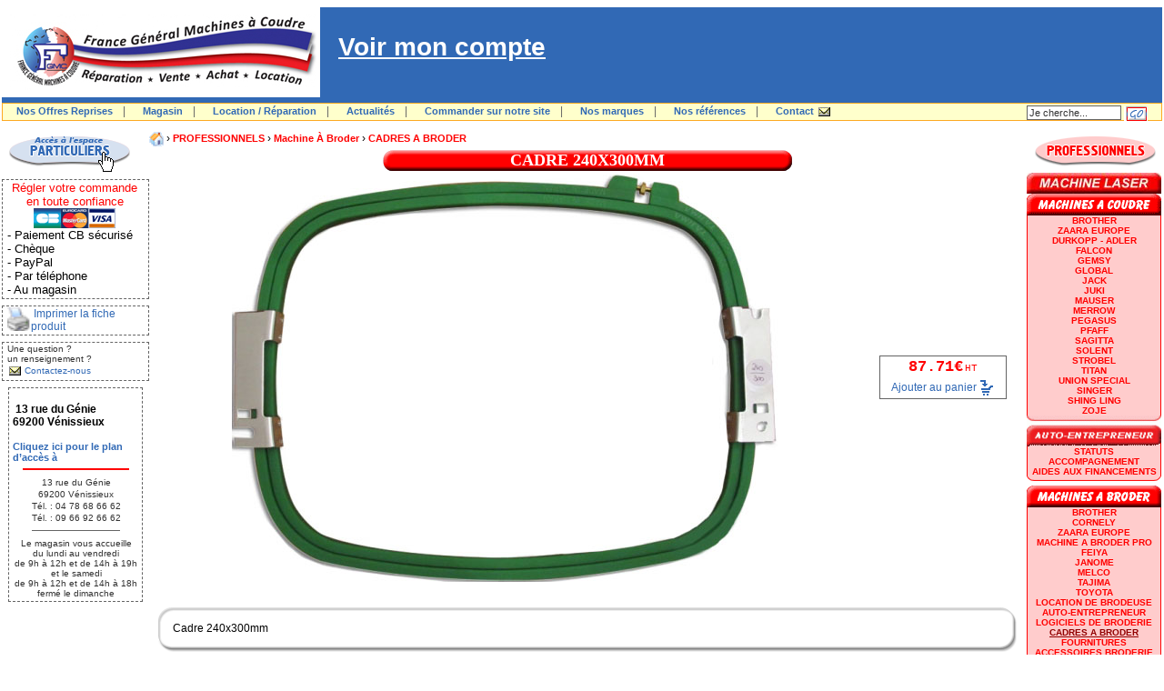

--- FILE ---
content_type: text/html
request_url: https://www.francemachinesacoudre.fr/Cadre-240x300mm-CADRES-A-BRODER-Machine-a-broder-PROFESSIONNELS/p/4/444/1774/
body_size: 7714
content:
<!-- PRODUCT --><!DOCTYPE HTML PUBLIC "-//W3C//DTD HTML 4.01 Transitional//EN">
<HTML lang="fr">
<HEAD>
<meta http-equiv="Content-Type" content="text/html; charset=iso-8859-1">
<meta name="generator" content="Gulliver.com">
<title>Cadre 240x300mm - France General Machines à Coudre : tout pour coudre, broder, surpiquer, tricoter, repasser</title>
<meta name="description" content="Cadre 240x300mm - le Professionel de la machine à coudre, de brodeuse et de surjeteuse (Janome, Bernina, Brother, Baby lock) pour particuliers et pour professionnels (atelier de confection, auto entre">
<meta name="keywords" content="Cadre 240x300mm,machine à coudre, brodeuse, machine à broder,surjeteuse, janome, brother, bernina, laurastar, réparation machine a coudre singer,zenith,machine industrielle adler,pfaff,janome,bernina,brother,singer,babylock,juki,durkopp">
<meta name="abstract" content="Cadre 240x300mm - le Professionel de la machine à coudre, de brodeuse et de surjeteuse (Janome, Bernina, Brother, Baby lock) pour particuliers et pour professionnels (atelier de confection, auto entre">
<meta name="identifier-url" content="https://www.francemachinesacoudre.fr">
<meta http-equiv="Content-Language" content="fr">
<meta name="revisit-after" content="15 days">
<meta name="author" lang="fr" content="Gulliver.com">
<meta name="publisher" content="Gulliver.com">
<meta name="distribution" content="global">
<!--<META name="verify-v1" content="qRqAc7zzOkNVNCiObhHMciVgdv/E+0aWz6Y7u9SXabw=" />-->
<meta name="google-site-verification" content="5w_8KAZJP0GbmQFusltyw1TqImZthfr7T1EDkbuKEks" />
<style type="text/css" media="screen">
.livombre {
background-color:#E4EFFF;
border:1px solid #9FC6FF;
padding:5px;
box-shadow:2px 2px 10px gray;
-moz-box-shadow:2px 2px 10px gray;
-webkit-box-shadow:2px 2px 10px gray;
}
</style>
<style type="text/css">
BODY { font-family: Arial; color: #000000; font-size: 12px; scrollbar-3dlight-color: #FFFFFF; scrollbar-arrow-color: #EB6969; scrollbar-base-color: #FFFFFF; scrollbar-darkshadow-color: #FFFFFF;s crollbar-face-color: #FFFFFF; scrollbar-highlight-color: #3169B5; scrollbar-track-color: #FFFFFF; scrollbar-shadow-color: #3169B5;}
BODY {margin-left: 2px;margin-top: 2px;margin-right: 2px;margin-bottom: 2px}

TABLE { font-family: Arial; color: #000000; font-size: 12px;}
 

.zoomindus { heig-ht:400px;margin:auto;}
.zoomindus p { text-align:center;}
.zoomindus img { width:100px; height:100px;cursor:help;}
.zoomindus img:hover { width:400px; height:400px; cursor:help;}

H1 { font-size: 18px; color: #FFFFFF;	font-family: "Trebuchet MS"; padding: 2px; text-align : center;	background-image: url("https://www.francemachinesacoudre.fr/fmc/cadre/bandeau_titre_pro.gif"); background-position: center center; background-repeat: no-repeat; margin-top: 3px; margin-bottom:2px; text-transform: uppercase;}
H2 { font-size: 16px;	color: #EB6969;	font-family: "Trebuchet MS"; padding: 1px; text-align : center;	background-color: #FFFFFF; border: solid 0px #EB6969;}
.sstitre { line-height: 11pt;font-size: 11pt; color: #3169B5; font-weight: bold; font-family: "Trebuchet MS"; text-align: center; border: 1px dashed #323232; background-color: #FFFFCC; margin-left: 50px; margin-right: 50px; margin-top: 5px; margin-bottom: 2px; letter-spacing: 3px;}
.prix {font-family: "Courier New", Courier, monospace;	font-size: 17px; font-weight: bold; color: red;}
.ext {font-size: 11px;font-weight:normal;padding-left:2px;}
A { font-family: Arial; color: #3169B5; font-size: 12px; text-decoration: none;}
A:HOVER { color: #3169B5; text-decoration: underline;}
A.product_link { font-family: Geneva, Arial, Helvetica, sans-serif; color: red; font-weight: bold; font-size: 14px; text-decoration: none; }
A.product_link:HOVER { color: #EB6969; text-decoration: none;}
A.link_to_order_form { font-family: Arial; color: #3169B5; font-weight: bold; font-size: 12px; text-decoration: underline;}
A.link_to_order_form:HOVER { color: #EB6969; font-size: 12px; text-decoration: underline;}
input,select { font-family: Arial; font-size: 12px; color: #3169B5; border: solid 1px #3169B5; background-color: #FFFFFF; padding-left: 2px;}
textarea { font-family: Arial; font-size: 12px; color: #3169B5; border: 1px solid #3169B5; background-color: #FFFFFF; padding-left: 2px;}
input.submit { font-family: Arial; font-size: 12px; color: red; border: 1px solid #3169B5; background-color: #FFFFFF}
</style>
<SCRIPT type="text/javascript" type="text/javascript" language="JAVASCRIPT">
function notValidEmail( str )
{
   mailRE = new RegExp( );
   mailRE.compile( '^[\._a-z0-9-]+@[\.a-z0-9-]+[\.]{1}[a-z]{2,4}$', 'gi' );
   return !(mailRE.test( str.value ));
}
function valide_mail_MAILING_LIST ()
{
	if( notValidEmail( document.MAILING_LIST.email ) )
	{
		alert( "Veuillez saisir votre adresse Email\n[exemple: email@email.com]" );
		return false;
	}
	return true;
}
</SCRIPT>
<style type="text/css">
.titre_menu_part { background-color: #3169B5;text-align: left; color: #FFFFFF; font-weight: bold; font-size: 18px;}
.menu_part { font-family: Arial; font-size: 12px; color:  #000000; background-color: #FFFFFF; text-align: left; border: solid 1px #3169B5;}
.titre_menu_pro { background-color: red; text-align: right; color: #FFFFFF; font-weight: bold; font-size: 18px;}

.menu_pro { font-family: Arial; font-size: 12px; color:  #000000; background-color: #FFFFFF; text-align: right; border: solid 1px red;}

.haut_de_page { font-family: Arial; background-color:#3169B5; font-size: 12px; /*padding-left:20px;*/ color: #FFFFFF; border: solid 0px #FFFFFF;}
div.haut_de_page_pubs {float:right; text-align:right; padding-right:10px;padding-top:2px}
.menu_top { font-family: Arial; font-size: 12px; padding-left:15px; padding-top:1px;padding-bottom:1px; color: #646464; background-color: #FFFFCC; border: solid 1px #FDA923; vertical-align: middle;}
div.search {float:right; padding-top:1px; padding-right:15px;}

.cat {text-align: center;}
A.part { font-family: Arial; color: #3169B5; font-weight: bold; font-size: 10px; text-decoration: none; text-transform: uppercase;}
A.part:HOVER { font-size: 10px; color: #00008C; text-decoration: underline;}
A.pro { font-family: Arial; color: red; font-weight: bold; font-size: 10px; text-decoration: none; text-transform: uppercase;}
A.pro:HOVER { font-size: 10px; color: #910000; text-decoration: underline;}
A.category_list_top { font-family: Arial; color: #3169B5; font-weight: bold; font-size: 11px; text-decoration: none; }
A.category_list_top:HOVER { color: #EB6969; font-size: 11px; text-decoration: none;}
.search_top_input { font-family: Arial;
 font-size: 11px; line-height: 9pt; color: #323232; border: solid 1px #646464; background-color: #FFFFFF; height: 16px; padding-bottom: 1px; padding-top: 1px;}
.search_top_submit { font-family: Arial; text-align:center; font-size: 11px; font-weight: bold; color: #3169B5; border: solid 1px red; background-color: #FFFFFF; height: 16px;}
A.position { font-family: Arial; color: red; font-weight: bold; font-size: 11px; text-decoration: none; text-transform: capitalize;}
A.position:HOVER { color: #EB6969; text-decoration: none;}
</style>
<style type="text/css">
.STYLE_CATEGORY { font-family: Arial; color: #000000; font-size: 12px;}
</style>
<SCRIPT LANGUAGE="JavaScript">
/*
SCRIPT EDITE SUR L'EDITEUR JAVASCRIPT
http://www.editeurjavascript.com
*/
function ChangeUrl(formulaire)
	{
	if (formulaire.ListeUrl.selectedIndex != 0)
		{
		location.href = formulaire.ListeUrl.options[formulaire.ListeUrl.selectedIndex].value;
	 	}
	else 
		{
		alert('Veuillez choisir un produit.');
		}
	}
</SCRIPT>
</HEAD>
<BODY>
<a name="top"></a>
<div style="padding-top:6px"><div class="haut_de_page">
	<div class="haut_de_page_pubs">
<A href=""></A>
</div><div><a href="https://www.francemachinesacoudre.fr/" title="France General Machines à Coudre" class="category_list" style="vertical-align:middle;"><img src="/client/6238/logo/logo19.jpg" border="0" alt="France General Machines à Coudre" width="350" height="99" /></a><a href="/php/main_new_api.php?EXEC=AFF_COMM&ID_SESSION=V6l30tt3&NUMF=444&NUM_PROD=1774"><span style="text-decoration:underline; padding-left:20px; height:99px; color:white; font-size:28px; font-family:arial; font-weight: bold;">Voir mon compte</span></a></div></div>
</div><div style="padding-top:6px; background-color: #3169B5;"><div class="menu_top"><div class="search"><form action="/php/main_new_api.php" method="post" >
<input type="hidden" name="EXEC" value="SEARCH_RESULT" />
<input type="hidden" name="ID_SESSION" value="V6l30tt3" />
<input type="hidden" name="SEARCH_TARGET" value="NAME;REF;DESC;CAT_NAME">
<input name="QUERY" value="Je cherche..." size="15" maxlength="20" OnFocus="this.value=''" class=search_top_input>
<!-- INPUT TYPE="submit" value="Go" class=search_top_submit -->
<INPUT TYPE="image" BORDER="0" SRC="https://www.francemachinesacoudre.fr/fmc/picto/GO.gif" width="24" height="16" align="absmiddle" style="border: 0px;">
</div><a href="https://www.francemachinesacoudre.fr/Nos-Offres-Reprises-TOP/p/3/489/0/" class="category_list_top">Nos Offres Reprises</a><span style="letter-spacing:8px"> | </span><a href="https://www.francemachinesacoudre.fr/Magasin-TOP/p/3/13/0/" class="category_list_top">Magasin</a><span style="letter-spacing:8px"> | </span><a href="https://www.francemachinesacoudre.fr/Location-Reparation-TOP/p/3/12/0/" class="category_list_top">Location / Réparation</a><span style="letter-spacing:8px"> | </span><a href="https://www.francemachinesacoudre.fr/Actualites-TOP/p/3/386/0/" class="category_list_top">Actualités</a><span style="letter-spacing:8px"> | </span><a href="https://www.francemachinesacoudre.fr/Commander-sur-notre-site-TOP/p/3/453/0/" class="category_list_top">Commander sur notre site</a><span style="letter-spacing:8px"> | </span><a href="https://www.francemachinesacoudre.fr/Nos-marques-TOP/p/3/467/0/" class="category_list_top">Nos marques</a><span style="letter-spacing:8px"> | </span><a href="https://www.francemachinesacoudre.fr/Nos-references-TOP/p/3/486/0/" class="category_list_top">Nos références</a><span style="letter-spacing:8px"> | </span><a href="https://www.francemachinesacoudre.fr/N-hesitez-pas-a-nous-joindre/p/5/0/0/" class="category_list_top">Contact</a>
     <a href="https://www.francemachinesacoudre.fr/N-hesitez-pas-a-nous-joindre/p/5/0/0/"><img src="https://www.francemachinesacoudre.fr/fmc/picto/contact.gif" border="0" width="16" height="16" align="absmiddle"></a></div></form></div><TABLE border=0 cellspacing=0 cellpadding=0 width="100%" align=center>
  <TR>
<TD vAlign=top Align=left width="150"><a href="https://www.francemachinesacoudre.fr/PARTICULIERS/p/3/2/0/" title="Accès particuliers"><img src="https://www.francemachinesacoudre.fr/fmc/menu/AccesPARTICULIERS.gif" width="148" height="45" border=0></a><br>
<div style="text-align: left;"><div style="width: 148px; margin-top: 7px; margin-left: 0px; padding: 1 7 2 5; border: 1px dashed #646464;"><div align=center><a href="https://www.francemachinesacoudre.fr/Regler-vos-commandes-TOP/p/3/454/0/"><font color=red size=2>Régler votre commande en toute confiance</font></a><img src="https://www.francemachinesacoudre.fr/fmc/cb.gif" border=0 alt="Paiement CB"><font color=#000000 size=2></div>
- Paiement CB sécurisé<br>
- Chèque<br>
- PayPal<br>
- Par téléphone<br>
- Au magasin</font></div><div style="width: 148px; margin-top: 7px; margin-left: 0px; padding: 1 7 2 5; border: 1px dashed #646464;"><img style="float:left;" src="https://www.francemachinesacoudre.fr/fmc/picto/print.gif" border="0" width="26" height="26" align="absmiddle">&nbsp;<a href="https://www.francemachinesacoudre.fr/Cadre-240x300mm-CADRES-A-BRODER-Machine-a-broder-PROFESSIONNELS/p/4/444/1774/&PRINT=YES" target=_blank>Imprimer la fiche &nbsp; produit</a></div><div style="width: 148px;margin-top: 7px; padding: 1 7 2 5; border: 1px dashed #646464;"><font color="#323232" size="1">Une question ?<br>un renseignement ?</font><br><img src="https://www.francemachinesacoudre.fr/fmc/picto/contact.gif" border="0" width="16" height="16" align="absmiddle">&nbsp;<a href="https://www.francemachinesacoudre.fr/N-hesitez-pas-a-nous-joindre/p/5/0/0/&IDCAT=444&IDPROD=1774"><font size="1">Contactez-nous</font></a></div>
<div style="margin-top: 7px; padding: 0 0 0 0;">
<table width="148" align="center" cellspacing="0" cellpadding="" style="padding: 1 2 2 3; border: 1px dashed #646464;">
<tr><td valign=top width=100% align=left><strong><br>&nbsp;13 rue du Génie<br/>69200 Vénissieux<br /><br /><a href="https://www.francemachinesacoudre.fr/Actualite-TOP/p/3/386/0/" class="category_list_top">Cliquez ici pour le plan d&#146;acc&egrave;s &agrave;</a></strong><br /><hr size=2 color=red width="115"></td>
</tr>
<tr>
</tr><tr>
	<!-- td align=right><img src="https://www.francemachinesacoudre.fr/fmc/facade_petit.jpg" border=0 width=140 height=133 alt="France Machines à Coudre"></td -->
</tr><tr>
	<td align=center><font color=323232 size=1>13 rue du Génie</font></td>
</tr><tr>
	<td align=center><font color=323232 size=1>69200 Vénissieux</font></td>
</tr><tr>
	<td align=center><font color=323232 size=1>Tél. : 04 78 68 66 62<br></font></td>
</tr><tr>
	<td align=center><font color=323232 size=1>Tél. : 09 66 92 66 62<br></font></td>
</tr><tr>
	<td align=center><hr size=1 color=646464 width="95"></td>
</tr><tr>
	<td align=center><font color=323232 size=1>Le magasin vous accueille
<br>du lundi au vendredi
<br>de 9h à 12h et de 14h à 19h
<br>et le samedi<br>de 9h à 12h et de 14h à 18h
<br>fermé le dimanche</font></td>
</tr>
</table>

</div></TD>

<TD align="center" valign="top"	width="80%">
<table border=0 cellspacing=0 cellpadding=0 width="100%">
	<tr>
	<td align=left valign=top><a href="https://www.francemachinesacoudre.fr/"><img src="https://www.francemachinesacoudre.fr/fmc/picto/home.gif" border="0" width="16" height="16" align="absmiddle"></a> &#155; <a href="https://www.francemachinesacoudre.fr/PROFESSIONNELS/p/3/3/0/" class="position">PROFESSIONNELS</a> &#155; <a href="https://www.francemachinesacoudre.fr/Machine-a-broder-PROFESSIONNELS/p/3/392/0/" class="position">Machine à broder</a> &#155; <A HREF="https://www.francemachinesacoudre.fr/CADRES-A-BRODER-Machine-a-broder-PROFESSIONNELS/p/3/444/0/" class="position">CADRES A BRODER</a></td>
	<td align=right valign=middle></td>
	<td width=100>&nbsp;</td>
	</tr>
	</table>
<div class="STYLE_CATEGORY">

<H1>Cadre 240x300mm</H1>

	<div align=center>
	<table border=0 cellpadding=0 cellspacing=0 width="100%">
		<tr>
			<td align=center><img src="/client/6238/prod/V_6238_1774_1370614181.jpg" border="0" alt="Cadre 240x300mm" width="600" height="449" /></td>
			<td align=center>
<table width="140" border="0" cellspacing="0" cellpadding="1" bgcolor="#646464">
	<tr>
		<td>
			<table width="100%" border="0" cellpadding="2" cellspacing="0" bgcolor="#FFFFFF">
				<tr>
					<td Align="center" vAlign="top" class="prix">87.71&euro;<span class="ext">HT</span></td>
</tr>
<tr><td Align=center vAlign=top><a href="/php/main_new_api.php?EXEC=ADD_TO_CART&ID_SESSION=V6l30tt3&ID_CATEGORY=444&ID_PRODUCT=1774&NUMBER=1">Ajouter au panier</a>&nbsp;<IMG SRC="/client/6238/icone/caddie_1082554720.gif" align=absmiddle border=0></td></tr></FORM>
			</table>
		</td>
	</tr>
</table></td>
		</tr>
		<tr>
	<td colspan=2 align=center><br></td></tr></table></div><br>
	<div align=center>
	<table border=0 cellpadding=0 cellspacing=0 width="98%">
		<tr>
			<td background="https://www.francemachinesacoudre.fr/fmc/cadre/hg.gif" width=16 height="16"></td>
			<td background="https://www.francemachinesacoudre.fr/fmc/cadre/h.gif" height="16"></td>
			<td background="https://www.francemachinesacoudre.fr/fmc/cadre/hd.gif" width=18 height="16"></td>
		</tr>
		<tr>
			<td background="https://www.francemachinesacoudre.fr/fmc/cadre/g.gif" width=16></td>
			<td>Cadre 240x300mm
</td>
			<td background="https://www.francemachinesacoudre.fr/fmc/cadre/d.gif" width=18></td>
		</tr>	
		<tr>
			<td background="https://www.francemachinesacoudre.fr/fmc/cadre/bg.gif" width=16 height="19"></td>
			<td background="https://www.francemachinesacoudre.fr/fmc/cadre/b.gif" height="19"></td>
			<td background="https://www.francemachinesacoudre.fr/fmc/cadre/bd.gif" width=18 height="19"></td>
		</tr>
	</table>
	</div>
	
<!-- PRECEDENT - SOMMAIRE - SUIVANT -->
<table border=0 Align=center cellpadding=0 cellspacing=0>
  <tr><td Align=right vAlign=top><a href="https://www.francemachinesacoudre.fr/Cadre-225x225mm-CADRES-A-BRODER-Machine-a-broder-PROFESSIONNELS/p/4/444/1773/" title="Produit précédent"><img src="/client/6238/icone/fleche_previous_1077963266.jpg" border="0" alt="Produit précédent" width="85" height="80" /></a></td><td Align=right vAlign=top><a href="https://www.francemachinesacoudre.fr/CADRES-A-BRODER-Machine-a-broder-PROFESSIONNELS/p/3/444/0/" title="Liste des produits"><img src="/client/6238/icone/retour_prod_1077894259.jpg" border="0" alt="Liste des produits" width="199" height="80" /></a></td><td Align=right vAlign=top><a href="https://www.francemachinesacoudre.fr/Cadre-320x450mm-CADRES-A-BRODER-Machine-a-broder-PROFESSIONNELS/p/4/444/1775/" title="Produit suivant"><img src="/client/6238/icone/fleche_next_1077963280.jpg" border="0" alt="Produit suivant" width="85" height="80" /></a></td>  </tr>
</table>
<!-- DEBUT DU SCRIPT -->
<!--
SCRIPT EDITE SUR L'EDITEUR JAVASCRIPT
http://www.editeurjavascript.com
-->
<div align="center">
<FORM>
<SELECT NAME="ListeUrl" SIZE=1 onChange="ChangeUrl(this.form)" class="search_top_input">
<OPTION SELECTED VALUE="">- Nos autres produits -
<OPTION VALUE="https://www.francemachinesacoudre.fr/CADRE-ICTS-2-CADRES-A-BRODER-Machine-a-broder-PROFESSIONNELS/p/4/444/1000/">CADRE ICTS 2<OPTION VALUE="https://www.francemachinesacoudre.fr/CADRE-A-BRODER-LES-TAPIS-DE-CHEVAUX-CADRES-A-BRODER-Machine-a-broder-PROFESSIONNELS/p/4/444/2096/">CADRE A BRODER LES TAPIS DE CHEVAUX<OPTION VALUE="https://www.francemachinesacoudre.fr/Cadre-Rond-70mm-CADRES-A-BRODER-Machine-a-broder-PROFESSIONNELS/p/4/444/1232/">Cadre Rond 70mm<OPTION VALUE="https://www.francemachinesacoudre.fr/Cadre-Rond-90mm-CADRES-A-BRODER-Machine-a-broder-PROFESSIONNELS/p/4/444/1767/">Cadre Rond 90mm<OPTION VALUE="https://www.francemachinesacoudre.fr/Cadre-Rond-120mm-CADRES-A-BRODER-Machine-a-broder-PROFESSIONNELS/p/4/444/1768/">Cadre Rond 120mm<OPTION VALUE="https://www.francemachinesacoudre.fr/Cadre-Rond-150mm-CADRES-A-BRODER-Machine-a-broder-PROFESSIONNELS/p/4/444/1769/">Cadre Rond 150mm<OPTION VALUE="https://www.francemachinesacoudre.fr/Cadre-Rond-180mm-CADRES-A-BRODER-Machine-a-broder-PROFESSIONNELS/p/4/444/1770/">Cadre Rond 180mm<OPTION VALUE="https://www.francemachinesacoudre.fr/Cadre-Rond-210mm-CADRES-A-BRODER-Machine-a-broder-PROFESSIONNELS/p/4/444/1771/">Cadre Rond 210mm<OPTION VALUE="https://www.francemachinesacoudre.fr/Cadre-200x115mm-CADRES-A-BRODER-Machine-a-broder-PROFESSIONNELS/p/4/444/1772/">Cadre 200x115mm<OPTION VALUE="https://www.francemachinesacoudre.fr/Cadre-225x225mm-CADRES-A-BRODER-Machine-a-broder-PROFESSIONNELS/p/4/444/1773/">Cadre 225x225mm<OPTION VALUE="https://www.francemachinesacoudre.fr/Cadre-240x300mm-CADRES-A-BRODER-Machine-a-broder-PROFESSIONNELS/p/4/444/1774/">Cadre 240x300mm<OPTION VALUE="https://www.francemachinesacoudre.fr/Cadre-320x450mm-CADRES-A-BRODER-Machine-a-broder-PROFESSIONNELS/p/4/444/1775/">Cadre 320x450mm<OPTION VALUE="https://www.francemachinesacoudre.fr/Cadre-300x300mm-CADRES-A-BRODER-Machine-a-broder-PROFESSIONNELS/p/4/444/1776/">Cadre 300x300mm<OPTION VALUE="https://www.francemachinesacoudre.fr/Cadre-340x310mm-CADRES-A-BRODER-Machine-a-broder-PROFESSIONNELS/p/4/444/1777/">Cadre 340x310mm<OPTION VALUE="https://www.francemachinesacoudre.fr/Cadre-335x453mm-CADRES-A-BRODER-Machine-a-broder-PROFESSIONNELS/p/4/444/1779/">Cadre 335x453mm<OPTION VALUE="https://www.francemachinesacoudre.fr/Cadre-335x329mm-CADRES-A-BRODER-Machine-a-broder-PROFESSIONNELS/p/4/444/1780/">Cadre 335x329mm<OPTION VALUE="https://www.francemachinesacoudre.fr/Cadre-380x310mm-CADRES-A-BRODER-Machine-a-broder-PROFESSIONNELS/p/4/444/1781/">Cadre 380x310mm<OPTION VALUE="https://www.francemachinesacoudre.fr/Cadre-395x450mm-CADRES-A-BRODER-Machine-a-broder-PROFESSIONNELS/p/4/444/1782/">Cadre 395x450mm<OPTION VALUE="https://www.francemachinesacoudre.fr/Cadre-410x575mm-CADRES-A-BRODER-Machine-a-broder-PROFESSIONNELS/p/4/444/1783/">Cadre 410x575mm<OPTION VALUE="https://www.francemachinesacoudre.fr/Cadre-413x239mm-CADRES-A-BRODER-Machine-a-broder-PROFESSIONNELS/p/4/444/1784/">Cadre 413x239mm<OPTION VALUE="https://www.francemachinesacoudre.fr/Cadre-413x342mm-CADRES-A-BRODER-Machine-a-broder-PROFESSIONNELS/p/4/444/1785/">Cadre 413x342mm<OPTION VALUE="https://www.francemachinesacoudre.fr/Cadre-413x467mm-CADRES-A-BRODER-Machine-a-broder-PROFESSIONNELS/p/4/444/1786/">Cadre 413x467mm  <OPTION VALUE="https://www.francemachinesacoudre.fr/CADRES-A-BRODER-Machine-a-broder-PROFESSIONNELS/p/3/444/0/">- Retour à la liste (CADRES A BRODER)
</SELECT>
</FORM>
</div>
<!-- FIN DU SCRIPT -->
</DIV>    </TD>
    <TD vAlign=top Align=right width="150">

<!-- MENU PROFESSIONNELS -->
<img src="/client/6238/famille/6238_3_1084525679.gif" border="0" alt="PROFESSIONNELS" width="148" height="45" /><div style="text-align: left; width: 148px; margin-left: 1px; margin-right: 1px; background-image: url(https://www.francemachinesacoudre.fr/fmc/menu/espace_pro.gif); background-position: left; background-repeat:repeat-y;"><img src="/client/6238/famille/6238_523_1468697673.jpg" border="0" alt="Machines laser" width="148" height="23" /><img src="/client/6238/famille/6238_30_1091550625.gif" border="0" alt="Machines à coudre" width="148" height="24" /><div class="cat"><a href="https://www.francemachinesacoudre.fr/BROTHER-Machines-a-coudre-PROFESSIONNELS/p/3/301/0/" class="pro">BROTHER</a></div><div class="cat"><a href="https://www.francemachinesacoudre.fr/ZAARA-EUROPE-Machines-a-coudre-PROFESSIONNELS/p/3/421/0/" class="pro">ZAARA EUROPE</a></div><div class="cat"><a href="https://www.francemachinesacoudre.fr/DURKOPP---ADLER-Machines-a-coudre-PROFESSIONNELS/p/3/300/0/" class="pro">DURKOPP - ADLER</a></div><div class="cat"><a href="https://www.francemachinesacoudre.fr/FALCON-Machines-a-coudre-PROFESSIONNELS/p/3/469/0/" class="pro">FALCON</a></div><div class="cat"><a href="https://www.francemachinesacoudre.fr/GEMSY-Machines-a-coudre-PROFESSIONNELS/p/3/398/0/" class="pro">GEMSY</a></div><div class="cat"><a href="https://www.francemachinesacoudre.fr/GLOBAL-Machines-a-coudre-PROFESSIONNELS/p/3/305/0/" class="pro">GLOBAL</a></div><div class="cat"><a href="https://www.francemachinesacoudre.fr/JACK-Machines-a-coudre-PROFESSIONNELS/p/3/418/0/" class="pro">JACK</a></div><div class="cat"><a href="https://www.francemachinesacoudre.fr/JUKI-Machines-a-coudre-PROFESSIONNELS/p/3/306/0/" class="pro">JUKI</a></div><div class="cat"><a href="https://www.francemachinesacoudre.fr/MAUSER-Machines-a-coudre-PROFESSIONNELS/p/3/500/0/" class="pro">MAUSER</a></div><div class="cat"><a href="https://www.francemachinesacoudre.fr/Merrow-Machines-a-coudre-PROFESSIONNELS/p/3/491/0/" class="pro">Merrow</a></div><div class="cat"><a href="https://www.francemachinesacoudre.fr/PEGASUS-Machines-a-coudre-PROFESSIONNELS/p/3/487/0/" class="pro">PEGASUS</a></div><div class="cat"><a href="https://www.francemachinesacoudre.fr/PFAFF-Machines-a-coudre-PROFESSIONNELS/p/3/309/0/" class="pro">PFAFF</a></div><div class="cat"><a href="https://www.francemachinesacoudre.fr/SAGITTA-Machines-a-coudre-PROFESSIONNELS/p/3/502/0/" class="pro">SAGITTA</a></div><div class="cat"><a href="https://www.francemachinesacoudre.fr/SOLENT-Machines-a-coudre-PROFESSIONNELS/p/3/443/0/" class="pro">SOLENT</a></div><div class="cat"><a href="https://www.francemachinesacoudre.fr/STROBEL-Machines-a-coudre-PROFESSIONNELS/p/3/503/0/" class="pro">STROBEL</a></div><div class="cat"><a href="https://www.francemachinesacoudre.fr/TITAN-Machines-a-coudre-PROFESSIONNELS/p/3/450/0/" class="pro">TITAN</a></div><div class="cat"><a href="https://www.francemachinesacoudre.fr/UNION-SPECIAL-Machines-a-coudre-PROFESSIONNELS/p/3/376/0/" class="pro">UNION SPECIAL</a></div><div class="cat"><a href="https://www.francemachinesacoudre.fr/SINGER-Machines-a-coudre-PROFESSIONNELS/p/3/521/0/" class="pro">SINGER</a></div><div class="cat"><a href="https://www.francemachinesacoudre.fr/SHING-LING-Machines-a-coudre-PROFESSIONNELS/p/3/524/0/" class="pro">SHING LING</a></div><div class="cat"><a href="https://www.francemachinesacoudre.fr/zoje-Machines-a-coudre-PROFESSIONNELS/p/3/526/0/" class="pro">zoje</a></div><img src="/client/6238/famille/6238_446_1307692707.gif" border="0" alt="Auto-entrepreneur" width="148" height="34" /><div class="cat"><a href="https://www.francemachinesacoudre.fr/statuts-Auto-entrepreneur-PROFESSIONNELS/p/3/448/0/" class="pro">statuts</a></div><div class="cat"><a href="https://www.francemachinesacoudre.fr/Accompagnement-Auto-entrepreneur-PROFESSIONNELS/p/3/447/0/" class="pro">Accompagnement</a></div><div class="cat"><a href="https://www.francemachinesacoudre.fr/Aides-aux-financements-Auto-entrepreneur-PROFESSIONNELS/p/3/449/0/" class="pro">Aides aux financements</a></div><img src="/client/6238/famille/6238_392_1194969123.gif" border="0" alt="Machine à broder" width="148" height="34" /><div class="cat"><a href="https://www.francemachinesacoudre.fr/BROTHER-Machine-a-broder-PROFESSIONNELS/p/3/400/0/" class="pro">BROTHER</a></div><div class="cat"><a href="https://www.francemachinesacoudre.fr/CORNELY-Machine-a-broder-PROFESSIONNELS/p/3/395/0/" class="pro">CORNELY</a></div><div class="cat"><a href="https://www.francemachinesacoudre.fr/ZAARA-EUROPE-Machine-a-broder-PROFESSIONNELS/p/3/425/0/" class="pro">ZAARA EUROPE</a></div><div class="cat"><a href="https://www.francemachinesacoudre.fr/Machine-a-broder-pro-FEIYA-Machine-a-broder-PROFESSIONNELS/p/3/417/0/" class="pro">Machine a broder pro FEIYA</a></div><div class="cat"><a href="https://www.francemachinesacoudre.fr/JANOME-Machine-a-broder-PROFESSIONNELS/p/3/477/0/" class="pro">JANOME</a></div><div class="cat"><a href="https://www.francemachinesacoudre.fr/MELCO-Machine-a-broder-PROFESSIONNELS/p/3/514/0/" class="pro">MELCO</a></div><div class="cat"><a href="https://www.francemachinesacoudre.fr/TAJIMA-Machine-a-broder-PROFESSIONNELS/p/3/394/0/" class="pro">TAJIMA</a></div><div class="cat"><a href="https://www.francemachinesacoudre.fr/TOYOTA-Machine-a-broder-PROFESSIONNELS/p/3/393/0/" class="pro">TOYOTA</a></div><div class="cat"><a href="https://www.francemachinesacoudre.fr/LOCATION-DE-BRODEUSE-Machine-a-broder-PROFESSIONNELS/p/3/433/0/" class="pro">LOCATION DE BRODEUSE</a></div><div class="cat"><a href="https://www.francemachinesacoudre.fr/AUTO-ENTREPRENEUR-Machine-a-broder-PROFESSIONNELS/p/3/434/0/" class="pro">AUTO-ENTREPRENEUR</a></div><div class="cat"><a href="https://www.francemachinesacoudre.fr/LOGICIELS-DE-BRODERIE-Machine-a-broder-PROFESSIONNELS/p/3/426/0/" class="pro">LOGICIELS DE BRODERIE</a></div><div class="cat"><a href="https://www.francemachinesacoudre.fr/CADRES-A-BRODER-Machine-a-broder-PROFESSIONNELS/p/3/444/0/" class="pro"><font color="#910000"><strong><u>CADRES A BRODER</u></strong></font></a><div class="cat"><a href="https://www.francemachinesacoudre.fr/Fournitures-Machine-a-broder-PROFESSIONNELS/p/3/460/0/" class="pro">Fournitures</a></div><div class="cat"><a href="https://www.francemachinesacoudre.fr/Accessoires-broderie-Machine-a-broder-PROFESSIONNELS/p/3/475/0/" class="pro">Accessoires broderie</a></div><img src="/client/6238/famille/6238_419_1245942929.jpg" border="0" alt="Imprimante textile" width="148" height="35" /><div class="cat"><a href="https://www.francemachinesacoudre.fr/Imprimante-textile-Imprimante-textile-PROFESSIONNELS/p/3/420/0/" class="pro">Imprimante textile</a></div><img src="/client/6238/famille/6238_31_1091550639.gif" border="0" alt="Machines à repasser" width="148" height="35" /><div class="cat"><a href="https://www.francemachinesacoudre.fr/COMEL-Machines-a-repasser-PROFESSIONNELS/p/3/311/0/" class="pro">COMEL</a></div><div class="cat"><a href="https://www.francemachinesacoudre.fr/COVEMAT-Machines-a-repasser-PROFESSIONNELS/p/3/504/0/" class="pro">COVEMAT</a></div><div class="cat"><a href="https://www.francemachinesacoudre.fr/BIELLE-Machines-a-repasser-PROFESSIONNELS/p/3/313/0/" class="pro">BIELLE</a></div><img src="/client/6238/famille/6238_32_1194968982.gif" border="0" alt="Ciseaux électriques" width="148" height="34" /><div class="cat"><a href="https://www.francemachinesacoudre.fr/BOSCH-Ciseaux-electriques-PROFESSIONNELS/p/3/411/0/" class="pro">BOSCH</a></div><div class="cat"><a href="https://www.francemachinesacoudre.fr/ETWA-Ciseaux-electriques-PROFESSIONNELS/p/3/375/0/" class="pro">ETWA</a></div><div class="cat"><a href="https://www.francemachinesacoudre.fr/SUPRENA-Ciseaux-electriques-PROFESSIONNELS/p/3/321/0/" class="pro">SUPRENA</a></div><div class="cat"><a href="https://www.francemachinesacoudre.fr/SU-LEE-Ciseaux-electriques-PROFESSIONNELS/p/3/322/0/" class="pro">SU LEE</a></div><div class="cat"><a href="https://www.francemachinesacoudre.fr/RASOR-Ciseaux-electriques-PROFESSIONNELS/p/3/515/0/" class="pro">RASOR</a></div><img src="/client/6238/famille/6238_33_1091550666.gif" border="0" alt="Occasions" width="148" height="35" /><div class="cat"><a href="https://www.francemachinesacoudre.fr/Brodeuse-Occasions-PROFESSIONNELS/p/3/369/0/" class="pro">Brodeuse</a></div><div class="cat"><a href="https://www.francemachinesacoudre.fr/Machines-a-coudre-Occasions-PROFESSIONNELS/p/3/332/0/" class="pro">Machines à coudre</a></div><div class="cat"><a href="https://www.francemachinesacoudre.fr/Surjeteuses-Occasions-PROFESSIONNELS/p/3/331/0/" class="pro">Surjeteuses</a></div><div class="cat"><a href="https://www.francemachinesacoudre.fr/Nouvelle-arrivage-Occasions-PROFESSIONNELS/p/3/520/0/" class="pro">Nouvelle arrivage</a></div><img src="/client/6238/famille/6238_35_1091550704.gif" border="0" alt="Activités" width="148" height="35" /><div class="cat"><a href="https://www.francemachinesacoudre.fr/Voilerie-Activites-PROFESSIONNELS/p/3/377/0/" class="pro">Voilerie</a></div><div class="cat"><a href="https://www.francemachinesacoudre.fr/Presse-Pose-Oeillets-Activites-PROFESSIONNELS/p/3/367/0/" class="pro">Presse Pose Oeillets</a></div><div class="cat"><a href="https://www.francemachinesacoudre.fr/Ensacheuse-Activites-PROFESSIONNELS/p/3/351/0/" class="pro">Ensacheuse</a></div><div class="cat"><a href="https://www.francemachinesacoudre.fr/Storiste-Activites-PROFESSIONNELS/p/3/354/0/" class="pro">Storiste</a></div><div class="cat"><a href="https://www.francemachinesacoudre.fr/Machine-a-strass-Activites-PROFESSIONNELS/p/3/482/0/" class="pro">Machine à strass</a></div><div class="cat"><a href="https://www.francemachinesacoudre.fr/Encolleuses-a-cuir-Activites-PROFESSIONNELS/p/3/506/0/" class="pro">Encolleuses à cuir</a></div><div class="cat"><a href="https://www.francemachinesacoudre.fr/Maroquinerie-de-luxe-Activites-PROFESSIONNELS/p/3/513/0/" class="pro">Maroquinerie de luxe</a></div><img src="/client/6238/famille/6238_499_1367822315.gif" border="0" alt="Accessoires" width="148" height="35" /><div class="cat"><a href="https://www.francemachinesacoudre.fr/Canettes-Boitier-de-canette-Accessoires-PROFESSIONNELS/p/3/343/0/" class="pro">Canettes / Boitier de canette</a></div><div class="cat"><a href="https://www.francemachinesacoudre.fr/Aiguilles-Accessoires-PROFESSIONNELS/p/3/390/0/" class="pro">Aiguilles</a></div><div class="cat"><a href="https://www.francemachinesacoudre.fr/Pieds-presseurs-Accessoires-PROFESSIONNELS/p/3/451/0/" class="pro">Pieds presseurs</a></div><div class="cat"><a href="https://www.francemachinesacoudre.fr/Pieds-presseurs-PFAFF-335-PFAFF-1245-Accessoires-PROFESSIONNELS/p/3/452/0/" class="pro">Pieds presseurs PFAFF 335 / PFAFF 1245</a></div><div class="cat"><a href="https://www.francemachinesacoudre.fr/Pieds-presseurs-DA-367-467-669-767-Accessoires-PROFESSIONNELS/p/3/457/0/" class="pro">Pieds presseurs DA 367 / 467 / 669 / 767</a></div><div class="cat"><a href="https://www.francemachinesacoudre.fr/Fils-a-broder-Accessoires-PROFESSIONNELS/p/3/422/0/" class="pro">Fils à broder</a></div><div class="cat"><a href="https://www.francemachinesacoudre.fr/Fils-a-coudre-Accessoires-PROFESSIONNELS/p/3/484/0/" class="pro">Fils à coudre</a></div><div class="cat"><a href="https://www.francemachinesacoudre.fr/Lampes-Accessoires-PROFESSIONNELS/p/3/341/0/" class="pro">Lampes</a></div><div class="cat"><a href="https://www.francemachinesacoudre.fr/Mannequins-Accessoires-PROFESSIONNELS/p/3/342/0/" class="pro">Mannequins</a></div><div class="cat"><a href="https://www.francemachinesacoudre.fr/Moteur-Accessoires-PROFESSIONNELS/p/3/424/0/" class="pro">Moteur</a></div><div class="cat"><a href="https://www.francemachinesacoudre.fr/Divers-Accessoires-PROFESSIONNELS/p/3/344/0/" class="pro">Divers</a></div><div class="cat"><a href="https://www.francemachinesacoudre.fr/GUIDES-Accessoires-PROFESSIONNELS/p/3/501/0/" class="pro">GUIDES</a></div><div class="cat"><a href="https://www.francemachinesacoudre.fr/Acc-de-repassage-Accessoires-PROFESSIONNELS/p/3/461/0/" class="pro">Acc. de repassage</a></div><img src="https://www.francemachinesacoudre.fr/fmc/menu/bas_pro.gif" width="148" height="6"></div></TD>
  </TR>
  <TR>
    <TD valign=top ColSpan=3 height="*">

<table border=0 cellspacing=0 cellpadding=0 width=100%>
<tr><td height=5 width=100% bgcolor=#FFFFFF></td></tr>
</table>

<div style="text-align:center;padding-top:5px;color:#808080;font-size:9px">
<a href="#top">Haut de page</a>
 | <a href="https://www.francemachinesacoudre.fr/">Accueil</a>
 | <a href="https://www.francemachinesacoudre.fr//p/3/10/0/">Top des ventes</a>
 | <a href="https://www.francemachinesacoudre.fr//p/3/366/0/">Bonnes affaires</a>
 | <a href="https://www.francemachinesacoudre.fr/-TOP/p/3/385/0/">C.G.V.</a>
 | <a href="https://www.francemachinesacoudre.fr/N-hesitez-pas-a-nous-joindre/p/5/0/0/">Pour nous joindre</a></div>

<div style="padding-top:5px;text-align:center;font-size:12px;color:#C0C0C0;font-weight:bold;letter-spacing:3px">www.<big>F</big>rance<big>G</big>eneral<big>M</big>achinesa<big>C</big>oudre.fr</div>
<div style="padding-bottom:10px;text-align:center;font-size:11px;color:#808080">
Vente en ligne de machines à coudre familiale et industrielle (neuve et d&acute;occasion) / Achat / Réparation / Location</div>
    </TD>
  </TR>
</TABLE>


 <script type="text/javascript">
 <!-- //

  var _gaq = _gaq || [];
  var pluginUrl = '//www.google-analytics.com/plugins/ga/inpage_linkid.js';
  _gaq.push(['_require', 'inpage_linkid', pluginUrl]);
  _gaq.push(['_setAccount', 'UA-32334822-1']);
  _gaq.push(['_trackPageview']);
    

  (function() {
    var ga = document.createElement('script'); ga.type = 'text/javascript'; ga.async = true;
    ga.src = ('https:' == document.location.protocol ? 'https://ssl' : 'http://www') + '.google-analytics.com/ga.js';
    var s = document.getElementsByTagName('script')[0]; s.parentNode.insertBefore(ga, s);
  })();

// -->
</script>
<!-- Generated by Gulliver.com -->
</BODY>
</HTML>
